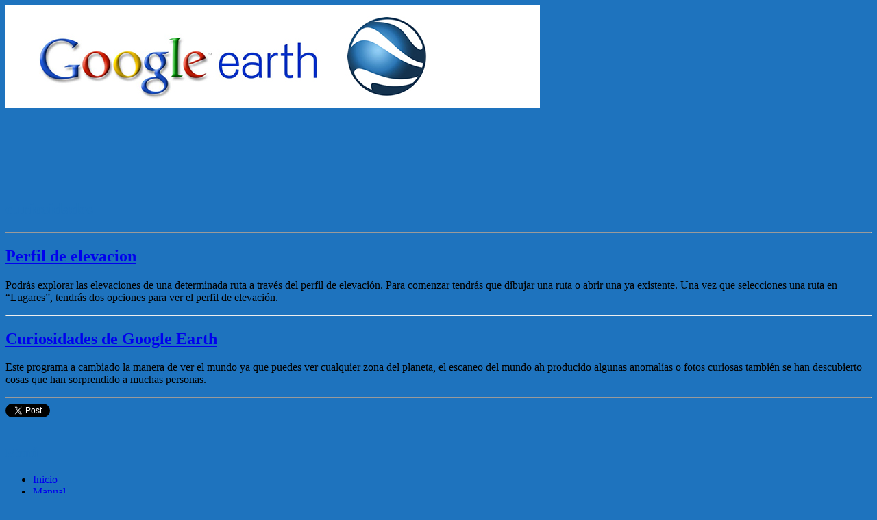

--- FILE ---
content_type: text/html; charset=UTF-8
request_url: https://www.descargargoogleearth.com/categorias/curiosidades
body_size: 23610
content:
<!DOCTYPE html>
<html dir="ltr" lang="es" prefix="og: https://ogp.me/ns#">
<head>
<meta charset="UTF-8">
<meta name="viewport" content="width=device-width, initial-scale=1.0" />
<title>curiosidades</title>

		<!-- All in One SEO 4.6.4 - aioseo.com -->
		<meta name="robots" content="max-image-preview:large" />
		<link rel="canonical" href="https://www.descargargoogleearth.com/categorias/curiosidades" />
		<meta name="generator" content="All in One SEO (AIOSEO) 4.6.4" />
		<script type="application/ld+json" class="aioseo-schema">
			{"@context":"https:\/\/schema.org","@graph":[{"@type":"BreadcrumbList","@id":"https:\/\/www.descargargoogleearth.com\/categorias\/curiosidades#breadcrumblist","itemListElement":[{"@type":"ListItem","@id":"https:\/\/www.descargargoogleearth.com\/#listItem","position":1,"name":"Hogar","item":"https:\/\/www.descargargoogleearth.com\/","nextItem":"https:\/\/www.descargargoogleearth.com\/categorias\/curiosidades#listItem"},{"@type":"ListItem","@id":"https:\/\/www.descargargoogleearth.com\/categorias\/curiosidades#listItem","position":2,"name":"curiosidades","previousItem":"https:\/\/www.descargargoogleearth.com\/#listItem"}]},{"@type":"CollectionPage","@id":"https:\/\/www.descargargoogleearth.com\/categorias\/curiosidades#collectionpage","url":"https:\/\/www.descargargoogleearth.com\/categorias\/curiosidades","name":"curiosidades","inLanguage":"es-ES","isPartOf":{"@id":"https:\/\/www.descargargoogleearth.com\/#website"},"breadcrumb":{"@id":"https:\/\/www.descargargoogleearth.com\/categorias\/curiosidades#breadcrumblist"}},{"@type":"Organization","@id":"https:\/\/www.descargargoogleearth.com\/#organization","name":"Descargar Google Earth","description":"Google earth en espa\u00f1ol y totalmente gratis","url":"https:\/\/www.descargargoogleearth.com\/"},{"@type":"WebSite","@id":"https:\/\/www.descargargoogleearth.com\/#website","url":"https:\/\/www.descargargoogleearth.com\/","name":"Descargar Google Earth","description":"Google earth en espa\u00f1ol y totalmente gratis","inLanguage":"es-ES","publisher":{"@id":"https:\/\/www.descargargoogleearth.com\/#organization"}}]}
		</script>
		<!-- All in One SEO -->

<link rel='dns-prefetch' href='//fonts.googleapis.com' />
<link rel="alternate" type="application/rss+xml" title="Descargar Google Earth &raquo; Feed" href="https://www.descargargoogleearth.com/feed" />
<link rel="alternate" type="application/rss+xml" title="Descargar Google Earth &raquo; Feed de los comentarios" href="https://www.descargargoogleearth.com/comments/feed" />
<link rel="alternate" type="application/rss+xml" title="Descargar Google Earth &raquo; Categoría curiosidades del feed" href="https://www.descargargoogleearth.com/categorias/curiosidades/feed" />
<script type="text/javascript">
/* <![CDATA[ */
window._wpemojiSettings = {"baseUrl":"https:\/\/s.w.org\/images\/core\/emoji\/15.0.3\/72x72\/","ext":".png","svgUrl":"https:\/\/s.w.org\/images\/core\/emoji\/15.0.3\/svg\/","svgExt":".svg","source":{"concatemoji":"https:\/\/www.descargargoogleearth.com\/wp-includes\/js\/wp-emoji-release.min.js?ver=6.5.7"}};
/*! This file is auto-generated */
!function(i,n){var o,s,e;function c(e){try{var t={supportTests:e,timestamp:(new Date).valueOf()};sessionStorage.setItem(o,JSON.stringify(t))}catch(e){}}function p(e,t,n){e.clearRect(0,0,e.canvas.width,e.canvas.height),e.fillText(t,0,0);var t=new Uint32Array(e.getImageData(0,0,e.canvas.width,e.canvas.height).data),r=(e.clearRect(0,0,e.canvas.width,e.canvas.height),e.fillText(n,0,0),new Uint32Array(e.getImageData(0,0,e.canvas.width,e.canvas.height).data));return t.every(function(e,t){return e===r[t]})}function u(e,t,n){switch(t){case"flag":return n(e,"\ud83c\udff3\ufe0f\u200d\u26a7\ufe0f","\ud83c\udff3\ufe0f\u200b\u26a7\ufe0f")?!1:!n(e,"\ud83c\uddfa\ud83c\uddf3","\ud83c\uddfa\u200b\ud83c\uddf3")&&!n(e,"\ud83c\udff4\udb40\udc67\udb40\udc62\udb40\udc65\udb40\udc6e\udb40\udc67\udb40\udc7f","\ud83c\udff4\u200b\udb40\udc67\u200b\udb40\udc62\u200b\udb40\udc65\u200b\udb40\udc6e\u200b\udb40\udc67\u200b\udb40\udc7f");case"emoji":return!n(e,"\ud83d\udc26\u200d\u2b1b","\ud83d\udc26\u200b\u2b1b")}return!1}function f(e,t,n){var r="undefined"!=typeof WorkerGlobalScope&&self instanceof WorkerGlobalScope?new OffscreenCanvas(300,150):i.createElement("canvas"),a=r.getContext("2d",{willReadFrequently:!0}),o=(a.textBaseline="top",a.font="600 32px Arial",{});return e.forEach(function(e){o[e]=t(a,e,n)}),o}function t(e){var t=i.createElement("script");t.src=e,t.defer=!0,i.head.appendChild(t)}"undefined"!=typeof Promise&&(o="wpEmojiSettingsSupports",s=["flag","emoji"],n.supports={everything:!0,everythingExceptFlag:!0},e=new Promise(function(e){i.addEventListener("DOMContentLoaded",e,{once:!0})}),new Promise(function(t){var n=function(){try{var e=JSON.parse(sessionStorage.getItem(o));if("object"==typeof e&&"number"==typeof e.timestamp&&(new Date).valueOf()<e.timestamp+604800&&"object"==typeof e.supportTests)return e.supportTests}catch(e){}return null}();if(!n){if("undefined"!=typeof Worker&&"undefined"!=typeof OffscreenCanvas&&"undefined"!=typeof URL&&URL.createObjectURL&&"undefined"!=typeof Blob)try{var e="postMessage("+f.toString()+"("+[JSON.stringify(s),u.toString(),p.toString()].join(",")+"));",r=new Blob([e],{type:"text/javascript"}),a=new Worker(URL.createObjectURL(r),{name:"wpTestEmojiSupports"});return void(a.onmessage=function(e){c(n=e.data),a.terminate(),t(n)})}catch(e){}c(n=f(s,u,p))}t(n)}).then(function(e){for(var t in e)n.supports[t]=e[t],n.supports.everything=n.supports.everything&&n.supports[t],"flag"!==t&&(n.supports.everythingExceptFlag=n.supports.everythingExceptFlag&&n.supports[t]);n.supports.everythingExceptFlag=n.supports.everythingExceptFlag&&!n.supports.flag,n.DOMReady=!1,n.readyCallback=function(){n.DOMReady=!0}}).then(function(){return e}).then(function(){var e;n.supports.everything||(n.readyCallback(),(e=n.source||{}).concatemoji?t(e.concatemoji):e.wpemoji&&e.twemoji&&(t(e.twemoji),t(e.wpemoji)))}))}((window,document),window._wpemojiSettings);
/* ]]> */
</script>
<style id='wp-emoji-styles-inline-css' type='text/css'>

	img.wp-smiley, img.emoji {
		display: inline !important;
		border: none !important;
		box-shadow: none !important;
		height: 1em !important;
		width: 1em !important;
		margin: 0 0.07em !important;
		vertical-align: -0.1em !important;
		background: none !important;
		padding: 0 !important;
	}
</style>
<link rel='stylesheet' id='wp-block-library-css' href='https://www.descargargoogleearth.com/wp-includes/css/dist/block-library/style.min.css?ver=6.5.7' type='text/css' media='all' />
<style id='classic-theme-styles-inline-css' type='text/css'>
/*! This file is auto-generated */
.wp-block-button__link{color:#fff;background-color:#32373c;border-radius:9999px;box-shadow:none;text-decoration:none;padding:calc(.667em + 2px) calc(1.333em + 2px);font-size:1.125em}.wp-block-file__button{background:#32373c;color:#fff;text-decoration:none}
</style>
<style id='global-styles-inline-css' type='text/css'>
body{--wp--preset--color--black: #000000;--wp--preset--color--cyan-bluish-gray: #abb8c3;--wp--preset--color--white: #ffffff;--wp--preset--color--pale-pink: #f78da7;--wp--preset--color--vivid-red: #cf2e2e;--wp--preset--color--luminous-vivid-orange: #ff6900;--wp--preset--color--luminous-vivid-amber: #fcb900;--wp--preset--color--light-green-cyan: #7bdcb5;--wp--preset--color--vivid-green-cyan: #00d084;--wp--preset--color--pale-cyan-blue: #8ed1fc;--wp--preset--color--vivid-cyan-blue: #0693e3;--wp--preset--color--vivid-purple: #9b51e0;--wp--preset--gradient--vivid-cyan-blue-to-vivid-purple: linear-gradient(135deg,rgba(6,147,227,1) 0%,rgb(155,81,224) 100%);--wp--preset--gradient--light-green-cyan-to-vivid-green-cyan: linear-gradient(135deg,rgb(122,220,180) 0%,rgb(0,208,130) 100%);--wp--preset--gradient--luminous-vivid-amber-to-luminous-vivid-orange: linear-gradient(135deg,rgba(252,185,0,1) 0%,rgba(255,105,0,1) 100%);--wp--preset--gradient--luminous-vivid-orange-to-vivid-red: linear-gradient(135deg,rgba(255,105,0,1) 0%,rgb(207,46,46) 100%);--wp--preset--gradient--very-light-gray-to-cyan-bluish-gray: linear-gradient(135deg,rgb(238,238,238) 0%,rgb(169,184,195) 100%);--wp--preset--gradient--cool-to-warm-spectrum: linear-gradient(135deg,rgb(74,234,220) 0%,rgb(151,120,209) 20%,rgb(207,42,186) 40%,rgb(238,44,130) 60%,rgb(251,105,98) 80%,rgb(254,248,76) 100%);--wp--preset--gradient--blush-light-purple: linear-gradient(135deg,rgb(255,206,236) 0%,rgb(152,150,240) 100%);--wp--preset--gradient--blush-bordeaux: linear-gradient(135deg,rgb(254,205,165) 0%,rgb(254,45,45) 50%,rgb(107,0,62) 100%);--wp--preset--gradient--luminous-dusk: linear-gradient(135deg,rgb(255,203,112) 0%,rgb(199,81,192) 50%,rgb(65,88,208) 100%);--wp--preset--gradient--pale-ocean: linear-gradient(135deg,rgb(255,245,203) 0%,rgb(182,227,212) 50%,rgb(51,167,181) 100%);--wp--preset--gradient--electric-grass: linear-gradient(135deg,rgb(202,248,128) 0%,rgb(113,206,126) 100%);--wp--preset--gradient--midnight: linear-gradient(135deg,rgb(2,3,129) 0%,rgb(40,116,252) 100%);--wp--preset--font-size--small: 13px;--wp--preset--font-size--medium: 20px;--wp--preset--font-size--large: 36px;--wp--preset--font-size--x-large: 42px;--wp--preset--spacing--20: 0.44rem;--wp--preset--spacing--30: 0.67rem;--wp--preset--spacing--40: 1rem;--wp--preset--spacing--50: 1.5rem;--wp--preset--spacing--60: 2.25rem;--wp--preset--spacing--70: 3.38rem;--wp--preset--spacing--80: 5.06rem;--wp--preset--shadow--natural: 6px 6px 9px rgba(0, 0, 0, 0.2);--wp--preset--shadow--deep: 12px 12px 50px rgba(0, 0, 0, 0.4);--wp--preset--shadow--sharp: 6px 6px 0px rgba(0, 0, 0, 0.2);--wp--preset--shadow--outlined: 6px 6px 0px -3px rgba(255, 255, 255, 1), 6px 6px rgba(0, 0, 0, 1);--wp--preset--shadow--crisp: 6px 6px 0px rgba(0, 0, 0, 1);}:where(.is-layout-flex){gap: 0.5em;}:where(.is-layout-grid){gap: 0.5em;}body .is-layout-flex{display: flex;}body .is-layout-flex{flex-wrap: wrap;align-items: center;}body .is-layout-flex > *{margin: 0;}body .is-layout-grid{display: grid;}body .is-layout-grid > *{margin: 0;}:where(.wp-block-columns.is-layout-flex){gap: 2em;}:where(.wp-block-columns.is-layout-grid){gap: 2em;}:where(.wp-block-post-template.is-layout-flex){gap: 1.25em;}:where(.wp-block-post-template.is-layout-grid){gap: 1.25em;}.has-black-color{color: var(--wp--preset--color--black) !important;}.has-cyan-bluish-gray-color{color: var(--wp--preset--color--cyan-bluish-gray) !important;}.has-white-color{color: var(--wp--preset--color--white) !important;}.has-pale-pink-color{color: var(--wp--preset--color--pale-pink) !important;}.has-vivid-red-color{color: var(--wp--preset--color--vivid-red) !important;}.has-luminous-vivid-orange-color{color: var(--wp--preset--color--luminous-vivid-orange) !important;}.has-luminous-vivid-amber-color{color: var(--wp--preset--color--luminous-vivid-amber) !important;}.has-light-green-cyan-color{color: var(--wp--preset--color--light-green-cyan) !important;}.has-vivid-green-cyan-color{color: var(--wp--preset--color--vivid-green-cyan) !important;}.has-pale-cyan-blue-color{color: var(--wp--preset--color--pale-cyan-blue) !important;}.has-vivid-cyan-blue-color{color: var(--wp--preset--color--vivid-cyan-blue) !important;}.has-vivid-purple-color{color: var(--wp--preset--color--vivid-purple) !important;}.has-black-background-color{background-color: var(--wp--preset--color--black) !important;}.has-cyan-bluish-gray-background-color{background-color: var(--wp--preset--color--cyan-bluish-gray) !important;}.has-white-background-color{background-color: var(--wp--preset--color--white) !important;}.has-pale-pink-background-color{background-color: var(--wp--preset--color--pale-pink) !important;}.has-vivid-red-background-color{background-color: var(--wp--preset--color--vivid-red) !important;}.has-luminous-vivid-orange-background-color{background-color: var(--wp--preset--color--luminous-vivid-orange) !important;}.has-luminous-vivid-amber-background-color{background-color: var(--wp--preset--color--luminous-vivid-amber) !important;}.has-light-green-cyan-background-color{background-color: var(--wp--preset--color--light-green-cyan) !important;}.has-vivid-green-cyan-background-color{background-color: var(--wp--preset--color--vivid-green-cyan) !important;}.has-pale-cyan-blue-background-color{background-color: var(--wp--preset--color--pale-cyan-blue) !important;}.has-vivid-cyan-blue-background-color{background-color: var(--wp--preset--color--vivid-cyan-blue) !important;}.has-vivid-purple-background-color{background-color: var(--wp--preset--color--vivid-purple) !important;}.has-black-border-color{border-color: var(--wp--preset--color--black) !important;}.has-cyan-bluish-gray-border-color{border-color: var(--wp--preset--color--cyan-bluish-gray) !important;}.has-white-border-color{border-color: var(--wp--preset--color--white) !important;}.has-pale-pink-border-color{border-color: var(--wp--preset--color--pale-pink) !important;}.has-vivid-red-border-color{border-color: var(--wp--preset--color--vivid-red) !important;}.has-luminous-vivid-orange-border-color{border-color: var(--wp--preset--color--luminous-vivid-orange) !important;}.has-luminous-vivid-amber-border-color{border-color: var(--wp--preset--color--luminous-vivid-amber) !important;}.has-light-green-cyan-border-color{border-color: var(--wp--preset--color--light-green-cyan) !important;}.has-vivid-green-cyan-border-color{border-color: var(--wp--preset--color--vivid-green-cyan) !important;}.has-pale-cyan-blue-border-color{border-color: var(--wp--preset--color--pale-cyan-blue) !important;}.has-vivid-cyan-blue-border-color{border-color: var(--wp--preset--color--vivid-cyan-blue) !important;}.has-vivid-purple-border-color{border-color: var(--wp--preset--color--vivid-purple) !important;}.has-vivid-cyan-blue-to-vivid-purple-gradient-background{background: var(--wp--preset--gradient--vivid-cyan-blue-to-vivid-purple) !important;}.has-light-green-cyan-to-vivid-green-cyan-gradient-background{background: var(--wp--preset--gradient--light-green-cyan-to-vivid-green-cyan) !important;}.has-luminous-vivid-amber-to-luminous-vivid-orange-gradient-background{background: var(--wp--preset--gradient--luminous-vivid-amber-to-luminous-vivid-orange) !important;}.has-luminous-vivid-orange-to-vivid-red-gradient-background{background: var(--wp--preset--gradient--luminous-vivid-orange-to-vivid-red) !important;}.has-very-light-gray-to-cyan-bluish-gray-gradient-background{background: var(--wp--preset--gradient--very-light-gray-to-cyan-bluish-gray) !important;}.has-cool-to-warm-spectrum-gradient-background{background: var(--wp--preset--gradient--cool-to-warm-spectrum) !important;}.has-blush-light-purple-gradient-background{background: var(--wp--preset--gradient--blush-light-purple) !important;}.has-blush-bordeaux-gradient-background{background: var(--wp--preset--gradient--blush-bordeaux) !important;}.has-luminous-dusk-gradient-background{background: var(--wp--preset--gradient--luminous-dusk) !important;}.has-pale-ocean-gradient-background{background: var(--wp--preset--gradient--pale-ocean) !important;}.has-electric-grass-gradient-background{background: var(--wp--preset--gradient--electric-grass) !important;}.has-midnight-gradient-background{background: var(--wp--preset--gradient--midnight) !important;}.has-small-font-size{font-size: var(--wp--preset--font-size--small) !important;}.has-medium-font-size{font-size: var(--wp--preset--font-size--medium) !important;}.has-large-font-size{font-size: var(--wp--preset--font-size--large) !important;}.has-x-large-font-size{font-size: var(--wp--preset--font-size--x-large) !important;}
.wp-block-navigation a:where(:not(.wp-element-button)){color: inherit;}
:where(.wp-block-post-template.is-layout-flex){gap: 1.25em;}:where(.wp-block-post-template.is-layout-grid){gap: 1.25em;}
:where(.wp-block-columns.is-layout-flex){gap: 2em;}:where(.wp-block-columns.is-layout-grid){gap: 2em;}
.wp-block-pullquote{font-size: 1.5em;line-height: 1.6;}
</style>
<link rel='stylesheet' id='contact-form-7-css' href='https://www.descargargoogleearth.com/wp-content/plugins/contact-form-7/includes/css/styles.css?ver=5.3.2' type='text/css' media='all' />
<link rel='stylesheet' id='slimmy-googleFonts-css' href='//fonts.googleapis.com/css?family=Cabin+Condensed%7COswald%3A400%2C300&#038;ver=6.5.7' type='text/css' media='all' />
<link rel='stylesheet' id='slimmy-style-kube-css' href='https://www.descargargoogleearth.com/wp-content/themes/slimmy/css/kube.css?ver=6.5.7' type='text/css' media='all' />
<link rel='stylesheet' id='slimmy-style-elusive-webfont-css' href='https://www.descargargoogleearth.com/wp-content/themes/slimmy/css/elusive-webfont.css?ver=6.5.7' type='text/css' media='all' />
<link rel='stylesheet' id='slimmy-style-css' href='https://www.descargargoogleearth.com/wp-content/themes/slimmy/style.css?ver=6.5.7' type='text/css' media='all' />
<script type="text/javascript" src="https://www.descargargoogleearth.com/wp-includes/js/jquery/jquery.min.js?ver=3.7.1" id="jquery-core-js"></script>
<script type="text/javascript" src="https://www.descargargoogleearth.com/wp-includes/js/jquery/jquery-migrate.min.js?ver=3.4.1" id="jquery-migrate-js"></script>
<script type="text/javascript" id="jquery-js-after">
/* <![CDATA[ */
jQuery(document).ready(function() {
	jQuery(".f02f46f718677e1135c4d2b02c27eaed").click(function() {
		jQuery.post(
			"https://www.descargargoogleearth.com/wp-admin/admin-ajax.php", {
				"action": "quick_adsense_onpost_ad_click",
				"quick_adsense_onpost_ad_index": jQuery(this).attr("data-index"),
				"quick_adsense_nonce": "22aef7505e",
			}, function(response) { }
		);
	});
});
/* ]]> */
</script>
<script type="text/javascript" src="https://www.descargargoogleearth.com/wp-content/themes/slimmy/js/misc.js?ver=1" id="slimmy-custom-script-js"></script>
<link rel="https://api.w.org/" href="https://www.descargargoogleearth.com/wp-json/" /><link rel="alternate" type="application/json" href="https://www.descargargoogleearth.com/wp-json/wp/v2/categories/15" /><link rel="EditURI" type="application/rsd+xml" title="RSD" href="https://www.descargargoogleearth.com/xmlrpc.php?rsd" />
<meta name="generator" content="WordPress 6.5.7" />
    <style type="text/css">
	                            #header nav a { color: #1e73be; }
                                #header nav, #header nav ul ul.sub-menu, #header nav ul ul.children { background: #1e73be; }
                        #main h1 { color: #1e73be; }
                        #main h2, h3, h4, h5 { color: #1e73be; }
          
        	    
    </style>
    <style type="text/css" id="custom-background-css">
body.custom-background { background-color: #1e73be; }
</style>
	</head>
<body data-rsssl=1 class="archive category category-curiosidades category-15 custom-background">
<div class="wrapper">
<header id="header">
<div class="site-logo">
<a href="https://www.descargargoogleearth.com/" title="Descargar Google Earth" rel="home"><img src="https://www.descargargoogleearth.com/wp-content/uploads/2015/10/cabezal-googleearth.jpg" alt="Descargar Google Earth"></a>
</div>
<div class="header-image">
</div>
<nav class="navbar navbar-pills">
<ul id="nav">
<div class="menu"></div>
</ul>
</nav>
</header>
<div id="main">
<center><script async src="//pagead2.googlesyndication.com/pagead/js/adsbygoogle.js"></script>
<!-- superio_chrome -->
<ins class="adsbygoogle"
     style="display:inline-block;width:728px;height:90px"
     data-ad-client="ca-pub-2397388483481959"
     data-ad-slot="3639403910"></ins>
<script>
(adsbygoogle = window.adsbygoogle || []).push({});
</script></center>

<div class="units-row end">
	<article class="unit-70">
		<h2>curiosidades</h2>
		<hr>
		                
                                
		<h2><a href="https://www.descargargoogleearth.com/perfil-de-elevacion">Perfil de elevacion</a></h2>
		
	  	<p>Podrás explorar las elevaciones de una determinada ruta a través del perfil de elevación. Para comenzar tendrás que dibujar una ruta o abrir una ya existente. Una vez que selecciones una ruta en &#8220;Lugares&#8221;, tendrás dos opciones para ver el perfil de elevación.</p>
	  	
	  	<hr>
	  	
	                
		<h2><a href="https://www.descargargoogleearth.com/curiosidades">Curiosidades de Google Earth</a></h2>
		
	  	<p>Este programa a cambiado la manera de ver el mundo ya que puedes ver cualquier zona del planeta, el escaneo del mundo ah producido algunas anomalías o fotos curiosas también se han descubierto cosas que han sorprendido a muchas personas.</p>
	  	
	  	<hr>
	  	
										    
		</article>
		<aside class="unit-30 unit-padding">
			    			<div class="textwidget"><a href="https://twitter.com/share" class="twitter-share-button" data-url="www.descargargoogleearth.com/" data-lang="es" data-count="none">Twittear</a>
<div class="g-plusone" data-size="tall" data-href="www.descargargoogleearth.com/"></div>
<div class="fb-like" data-href="www.descargargoogleearth.com/" data-width="450" data-layout="box_count" data-show-faces="false" data-send="false"></div></div>
		<h3>Menú</h3><div class="menu-menu-principal-container"><ul id="menu-menu-principal" class="menu"><li id="menu-item-183" class="menu-item menu-item-type-custom menu-item-object-custom menu-item-home menu-item-183"><a href="https://www.descargargoogleearth.com/">Inicio</a></li>
<li id="menu-item-184" class="menu-item menu-item-type-custom menu-item-object-custom menu-item-184"><a title="manual de google earth en español" href="https://www.descargargoogleearth.com/tutorial-google-earth">Manual</a></li>
<li id="menu-item-263" class="menu-item menu-item-type-custom menu-item-object-custom menu-item-263"><a href="https://www.descargargoogleearth.com/categorias/google-earth">Tips</a></li>
<li id="menu-item-278" class="menu-item menu-item-type-custom menu-item-object-custom menu-item-278"><a href="https://www.descargargoogleearth.com/contacto">Contactanos</a></li>
</ul></div>		</aside>
</div>
</div>
		
<footer id="footer"> 
<div id="attr" class="units-row unit-padding end">
<div class="unit-100">
<div class="site-credit">
<a href="https://www.descargargoogleearth.com/legal.html">Legal</a>
<span class="separator"> | </span>
Todos los Derechos Reservados<span class="separator"> | </span>
2013 - 2020 <a href="https://www.descargargoogleearth.com/">Descargargoogleearth.com</a></div></div>
</div>
</footer>
</div>
<script type="text/javascript" id="contact-form-7-js-extra">
/* <![CDATA[ */
var wpcf7 = {"apiSettings":{"root":"https:\/\/www.descargargoogleearth.com\/wp-json\/contact-form-7\/v1","namespace":"contact-form-7\/v1"},"cached":"1"};
/* ]]> */
</script>
<script type="text/javascript" src="https://www.descargargoogleearth.com/wp-content/plugins/contact-form-7/includes/js/scripts.js?ver=5.3.2" id="contact-form-7-js"></script>
<script>(function(d, s, id) {
  var js, fjs = d.getElementsByTagName(s)[0];
  if (d.getElementById(id)) return;
  js = d.createElement(s); js.id = id;
  js.src = "//connect.facebook.net/es_LA/all.js#xfbml=1";
  fjs.parentNode.insertBefore(js, fjs);
}(document, 'script', 'facebook-jssdk'));</script>

<script type="text/javascript">
  window.___gcfg = {lang: 'es'};

  (function() {
    var po = document.createElement('script'); po.type = 'text/javascript'; po.async = true;
    po.src = 'https://apis.google.com/js/plusone.js';
    var s = document.getElementsByTagName('script')[0]; s.parentNode.insertBefore(po, s);
  })();
</script>
<script>!function(d,s,id){var js,fjs=d.getElementsByTagName(s)[0],p=/^http:/.test(d.location)?'http':'https';if(!d.getElementById(id)){js=d.createElement(s);js.id=id;js.src=p+'://platform.twitter.com/widgets.js';fjs.parentNode.insertBefore(js,fjs);}}(document, 'script', 'twitter-wjs');</script>


</body>
</html>

--- FILE ---
content_type: text/html; charset=utf-8
request_url: https://accounts.google.com/o/oauth2/postmessageRelay?parent=https%3A%2F%2Fwww.descargargoogleearth.com&jsh=m%3B%2F_%2Fscs%2Fabc-static%2F_%2Fjs%2Fk%3Dgapi.lb.en.2kN9-TZiXrM.O%2Fd%3D1%2Frs%3DAHpOoo_B4hu0FeWRuWHfxnZ3V0WubwN7Qw%2Fm%3D__features__
body_size: 162
content:
<!DOCTYPE html><html><head><title></title><meta http-equiv="content-type" content="text/html; charset=utf-8"><meta http-equiv="X-UA-Compatible" content="IE=edge"><meta name="viewport" content="width=device-width, initial-scale=1, minimum-scale=1, maximum-scale=1, user-scalable=0"><script src='https://ssl.gstatic.com/accounts/o/2580342461-postmessagerelay.js' nonce="J3-wmlMHXC089FtA9gg51A"></script></head><body><script type="text/javascript" src="https://apis.google.com/js/rpc:shindig_random.js?onload=init" nonce="J3-wmlMHXC089FtA9gg51A"></script></body></html>

--- FILE ---
content_type: text/html; charset=utf-8
request_url: https://www.google.com/recaptcha/api2/aframe
body_size: 270
content:
<!DOCTYPE HTML><html><head><meta http-equiv="content-type" content="text/html; charset=UTF-8"></head><body><script nonce="SD3WFn8DYBeOaqZoXCQYMA">/** Anti-fraud and anti-abuse applications only. See google.com/recaptcha */ try{var clients={'sodar':'https://pagead2.googlesyndication.com/pagead/sodar?'};window.addEventListener("message",function(a){try{if(a.source===window.parent){var b=JSON.parse(a.data);var c=clients[b['id']];if(c){var d=document.createElement('img');d.src=c+b['params']+'&rc='+(localStorage.getItem("rc::a")?sessionStorage.getItem("rc::b"):"");window.document.body.appendChild(d);sessionStorage.setItem("rc::e",parseInt(sessionStorage.getItem("rc::e")||0)+1);localStorage.setItem("rc::h",'1768720929714');}}}catch(b){}});window.parent.postMessage("_grecaptcha_ready", "*");}catch(b){}</script></body></html>